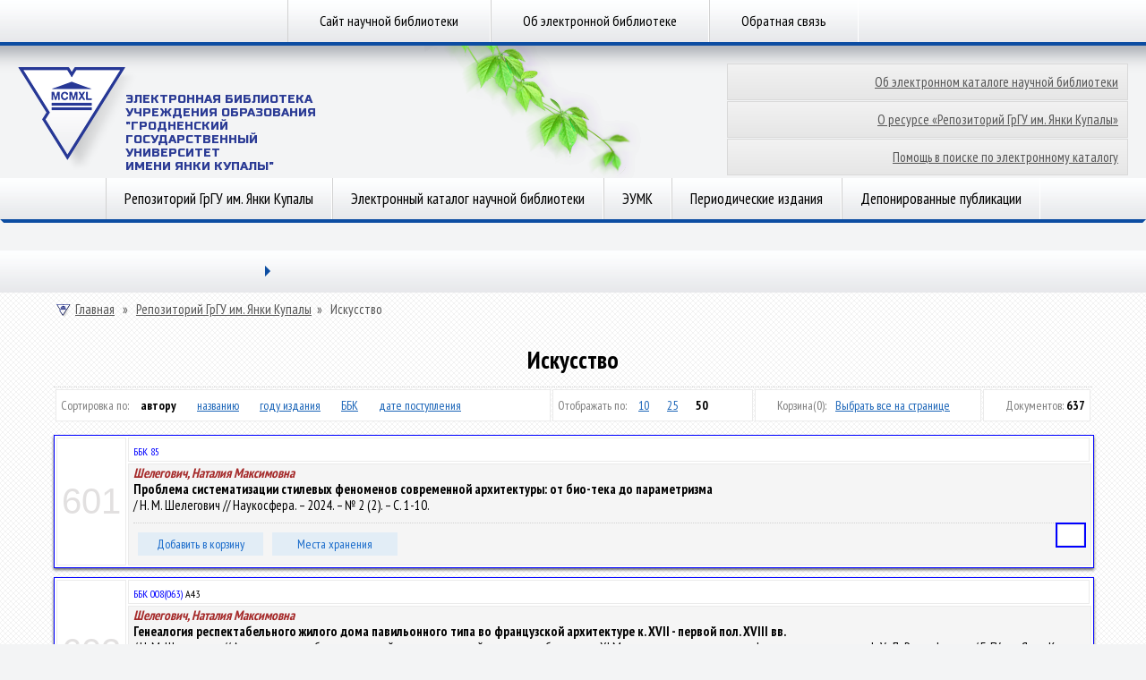

--- FILE ---
content_type: text/html; charset=utf-8
request_url: https://elib.grsu.by/catalog/23?order=1&page=55&item=50
body_size: 10236
content:
<!DOCTYPE html>
<head>
<meta http-equiv="Content-Type" content="text/html; charset=utf-8" />
    <meta http-equiv="X-UA-Compatible" content="IE=8"/><meta http-equiv="Content-Type" content="text/html; charset=utf-8" />
<link rel="shortcut icon" href="/sites/default/files/lib2013t3_favicon.ico" type="image/x-icon" />

    <title>Искусство | Электронная библиотека ГрГУ</title><link type="text/css" rel="stylesheet" media="all" href="/modules/node/node.css?T" />
<link type="text/css" rel="stylesheet" media="all" href="/modules/system/defaults.css?T" />
<link type="text/css" rel="stylesheet" media="all" href="/modules/system/system.css?T" />
<link type="text/css" rel="stylesheet" media="all" href="/modules/system/system-menus.css?T" />
<link type="text/css" rel="stylesheet" media="all" href="/modules/user/user.css?T" />
<link type="text/css" rel="stylesheet" media="all" href="/sites/all/modules/ckeditor/ckeditor.css?T" />
<link type="text/css" rel="stylesheet" media="all" href="/sites/all/themes/lib2013t3/css/css.css?T" />
<link type="text/css" rel="stylesheet" media="all" href="/sites/all/themes/lib2013t3/css/smoothness/jquery-ui-1.10.3.custom.css?T" />
<script type="text/javascript" src="/misc/jquery.js?T"></script>
<script type="text/javascript" src="/misc/jquery-extend-3.4.0.js?T"></script>
<script type="text/javascript" src="/misc/jquery-html-prefilter-3.5.0-backport.js?T"></script>
<script type="text/javascript" src="/misc/drupal.js?T"></script>
<script type="text/javascript" src="/sites/default/files/languages/ru_9a77b6ed8909db79d8ae1021bfbf24c3.js?T"></script>
<script type="text/javascript" src="/sites/all/modules/google_analytics/googleanalytics.js?T"></script>
<script type="text/javascript" src="/sites/all/themes/lib2013t3/js/js.js?T"></script>
<script type="text/javascript" src="/sites/all/themes/lib2013t3/js/jquery_002.js?T"></script>
<script type="text/javascript" src="/sites/all/themes/lib2013t3/js/jquery_003.js?T"></script>
<script type="text/javascript" src="/sites/all/themes/lib2013t3/js/jquery_004.js?T"></script>
<script type="text/javascript" src="/sites/all/themes/lib2013t3/js/jquery_005.js?T"></script>
<script type="text/javascript" src="/sites/all/themes/lib2013t3/js/jquery.cookie.js?T"></script>
<script type="text/javascript" src="/sites/all/themes/lib2013t3/js/jquery-ui-1.10.3.custom.min.js?T"></script>
<script type="text/javascript">
<!--//--><![CDATA[//><!--
jQuery.extend(Drupal.settings, { "basePath": "/", "googleanalytics": { "trackOutbound": 1, "trackMailto": 1, "trackDownload": 1, "trackDownloadExtensions": "7z|aac|arc|arj|asf|asx|avi|bin|csv|doc|exe|flv|gif|gz|gzip|hqx|jar|jpe?g|js|mp(2|3|4|e?g)|mov(ie)?|msi|msp|pdf|phps|png|ppt|qtm?|ra(m|r)?|sea|sit|tar|tgz|torrent|txt|wav|wma|wmv|wpd|xls|xml|z|zip" } });
//--><!]]>
</script>
<script type="text/javascript">
<!--//--><![CDATA[//><!--
(function(i,s,o,g,r,a,m){i["GoogleAnalyticsObject"]=r;i[r]=i[r]||function(){(i[r].q=i[r].q||[]).push(arguments)},i[r].l=1*new Date();a=s.createElement(o),m=s.getElementsByTagName(o)[0];a.async=1;a.src=g;m.parentNode.insertBefore(a,m)})(window,document,"script","//www.google-analytics.com/analytics.js","ga");ga("create", "UA-45328686-2", { "cookieDomain": "auto" });ga("send", "pageview");
//--><!]]>
</script>
    <meta name="robots" content="index, follow">
    <meta name="resource-type" content="document">
    <meta name="copyright" content="Гродненский государственный университет имени Янки Купалы (www.grsu.by)">
    <meta name="keywords" content="elib.grsu.by, библиотека, электронный каталог, репозиторий, ГрГУ"/>
    <meta name="description" content="Официальный сайт электронной библиотеки ГрГУ имени Янки Купалы!"/>
</head>
<body>
<div id="menu-top">
    <div class="wrapper menu"><div class="list"><a href="http://lib.grsu.by" title="">Сайт научной библиотеки</a><a href="/about.html" title="">Об электронной библиотеке</a><a href="/content/%D0%BE%D0%B1%D1%80%D0%B0%D1%82%D0%BD%D0%B0%D1%8F-%D1%81%D0%B2%D1%8F%D0%B7%D1%8C" title="Обратная связь">Обратная связь</a></div>    </div>
</div>
<div id="header">
    <div class="wrapper">
        <div class="logo">
            <a href="/"><img src="/sites/all/themes/lib2013t3/img/logo.png"
                             alt="Научная библиотека | Гродненский государственный университет имени Янки Купалы"
                             height="116" width="133">
                <span class="logo-title">Электронная Библиотека </br>
                    Учреждения образования<br>"Гродненский государственный<br>университет<br>имени Янки Купалы"</span></a>
        </div>
        <div class="bg-image" style="background-image:url(https://www.grsu.by/_img/vine/03-01.png);"></div>
        <div class="right">
            <div class="icons">
            </div>
            <div id="LayoutDivButton">
                <ul>
                    <li><a href="/about_catalog.html" alt="Об электронном каталоге научной библиотеки">Об электронном каталоге научной библиотеки</a>
                    <li><a href="/about_work.html" alt="О ресурсе «Репозиторий ГрГУ им.Янки Купалы»">О ресурсе «Репозиторий ГрГУ им. Янки Купалы»</a>
                    <li><a href="/about_help.html" alt="Помощь в поиске по электронному каталогу">Помощь в поиске по электронному каталогу</a>
                </ul>
            </div>
        </div>
        <div class="search">
        </div>
    </div>
</div>
<div class="wrapper menu">
    <div id="menu"><div class="list"><a href="/catalog" title="">Репозиторий ГрГУ им. Янки Купалы</a><a href="/search" title="">Электронный каталог научной библиотеки</a><a href="/eumk?doc_vid_select=9" title="">ЭУМК</a><a href="/journals" title="">Периодические издания</a><a href="/publications" title="">Депонированные публикации</a></div>    </div>
    <div class="border">
        <div class="l-br"></div>
        <div class="m-br"><i class="br"></i></div>
        <div class="r-br"></div>
    </div>
    <!--<div class="shadow">
        <div class="l-sh"></div>
        <div class="m-sh"></div>
        <div class="r-sh"></div>
    </div>-->

<div class="border">
    <a href="/browse?type=dateissued" style="display:none">Даты публикации<a>
    <a href="/browse?Type=author" style="display:none">Авторы<a>
    <a href="/browse?type=author" style="display:none">Авторы<a>
    <a href="/browse?type=title" style="display: none">title<a>
    <a href="/browse?Type=subject" style="display:none">Темы<a>
</div>

</div>
<div class="wrapper announce">
    <div id="announce">
        <div class="tabs" style="display: block;">
            <ul class="lvl1">
                <li class="drop col"><a title="" href=""></a>
                    <span class="arr"></span>
                    <ul class="lvl2">
                    </ul>
                </li>
                <li class="on col">
                </li>
            </ul>
        </div>
        <div style="padding-top: 10px;" class="content second">
            <div id="taxon">
                <!-- <a href="/"><img src="img/i_home_taxon.png" alt="Главная" height="16" width="16">Главная</a><span> »</span>
                 <a href="https://www.grsu.by/ru/science/">Наука</a>
                 --><span  id="breadcrumb-01"><a href="/"><img src="https://www.grsu.by/_img/i_home_taxon.png" alt="Главная" height="16" width="16"/>Главная</span></a><span> » </span><span  id="breadcrumb-last"><a href="/catalog">Репозиторий ГрГУ им. Янки Купалы</a><span> » </span>
    <span class="breadcrumb-end">Искусство</span>            </div><h1 class="title" id="page-title">Искусство</h1><style> @import url("/f/css/styleContent.css");</style><script src="/f/js/elibJs.js"></script><hr><table width='100%' style = 'margin:0 auto; color:grey; font-size:14px; margin-bottom:13px;'  ><tr><td>Сортировка по: <ul class='sort'> 
			<span class = 'noactive'>автору</span>
			<a href = '/catalog/23?order=2&page=55&item=50'>названию</a>
			<a href = '/catalog/23?order=4&page=55&item=50'>году издания</a>
			<a href = '/catalog/23?order=3&page=55&item=50'>ББК</a>
			<a href = '/catalog/23?order=5&page=55&item=50'>дате поступления</a></ul></td><td>Отображать по: <ul class='sort'> <a href = '/catalog/23?order=1&page=55&item=10'>10</a><a href = '/catalog/23?order=1&page=55&item=25'>25</a><span class = 'noactive'>50</span></ul></td> <td id = 'tdSelect'>Корзина<span id = 'winM'>(0):</span><a href='javascript:allPageSelect(13)'>Выбрать все на странице</a>
				</td>
				<td style='text-align:right; vertical-align:middle;'> Документов: <span id='numDoc'> 637</span></td>
			</tr></table><ul class = 'catstep'><li style='border:1px solid blue;'>

									<table border = 0 width='100%' style='display:block; '>
									<tr>
																	<td rowspan='2' style = 'text-align:right; vertical-align:center; width:60px'>
											<p id = 'id_num'>601</p>

										</td>
										<td style='width:94%;'>
										<p id='tbbk'> <font color=blue>ББК 85</font>    </p>
										</td></tr>
            <tr style = 'background-color:none'>
                <td id = 'tblockText' colspan=2>
                <p id='tT_Kart'><b><i><font color=brown>Шелегович, Наталия Максимовна<br></font></i></b> <b>Проблема систематизации стилевых феноменов современной архитектуры: от био-тека до параметризма<br></b> / Н. М. Шелегович // Наукосфера. – 2024. – № 2 (2). – С. 1-10.&nbsp;<b><table align=right bgcolor=blue><tr><td><font size=1 color=white>Статья</font></td></tr></table></b></p>
			<HR><a id = 841215 href='javascript:Select("841215")'>Добавить в корзину</a><a href='/savePlaces/841215' class='savePlaces'>Места хранения</a></td>
			</tr>
			</table></li><li style='border:1px solid blue;'>

									<table border = 0 width='100%' style='display:block; '>
									<tr>
																	<td rowspan='2' style = 'text-align:right; vertical-align:center; width:60px'>
											<p id = 'id_num'>602</p>

										</td>
										<td style='width:94%;'>
										<p id='tbbk'> <font color=blue>ББК 008(063)</font>    А43</p>
										</td></tr>
            <tr style = 'background-color:none'>
                <td id = 'tblockText' colspan=2>
                <p id='tT_Kart'><b><i><font color=brown>Шелегович, Наталия Максимовна<br></font></i></b> <b>Генеалогия респектабельного жилого дома павильонного типа во французской архитектуре к. XVII - первой пол. XVIII вв.<br></b> / Н. М. Шелегович // Актуальные проблемы мировой художественной культуры : сб. науч. ст. XI Междунар. науч.-практ. конф., посвящ. памяти проф. У. Д. Розенфельда / ГрГУ им. Янки Купалы ; отв. ред. Т. Г. Барановская ; редкол.: Т. Г. Барановская [и др.]. – Гродно : ГрГУ им. Янки Купалы, 2023. – С. 428-435.&nbsp;<b><table align=right bgcolor=blue><tr><td><font size=1 color=white>Статья</font></td></tr></table></b></p>
			<HR><a id = 831779 href='javascript:Select("831779")'>Добавить в корзину</a><a href='/savePlaces/831779' class='savePlaces'>Места хранения</a></td>
			</tr>
			</table></li><li style='border:1px solid blue;'>

									<table border = 0 width='100%' style='display:block; '>
									<tr>
																	<td rowspan='2' style = 'text-align:right; vertical-align:center; width:60px'>
											<p id = 'id_num'>603</p>

										</td>
										<td style='width:94%;'>
										<p id='tbbk'> <font color=blue>ББК 85</font>    </p>
										</td></tr>
            <tr style = 'background-color:none'>
                <td id = 'tblockText' colspan=2>
                <p id='tT_Kart'><b><i><font color=brown>Шелегович, Наталия Максимовна<br></font></i></b> <b>Проблема систематизации стилевых феноменов современной архитектуры. Деконструктивизм<br></b> / Н. М. Шелегович // Наукосфера. – 2023. – № 3 (2). – С. 32-41.&nbsp;<b><table align=right bgcolor=blue><tr><td><font size=1 color=white>Статья</font></td></tr></table></b></p>
			<HR><a id = 827673 href='javascript:Select("827673")'>Добавить в корзину</a><a href='/savePlaces/827673' class='savePlaces'>Места хранения</a></td>
			</tr>
			</table></li><li style='border:1px solid blue;'>

									<table border = 0 width='100%' style='display:block; '>
									<tr>
																	<td rowspan='2' style = 'text-align:right; vertical-align:center; width:60px'>
											<p id = 'id_num'>604</p>

										</td>
										<td style='width:94%;'>
										<p id='tbbk'> <font color=blue>ББК 71.</font>    А43</p>
										</td></tr>
            <tr style = 'background-color:none'>
                <td id = 'tblockText' colspan=2>
                <p id='tT_Kart'><b><i><font color=brown>Шелегович, Наталия Максимовна<br></font></i></b> <b>История формирования систем "вертикального озеленения" в зарубежной архитектурной практике<br></b> / Н. М. Шелегович // Актуальные проблемы мировой художественной культуры : сб. науч. ст. : в 2 ч. Ч. 2 / Учреждение образования "Гродненский государственный университет имени Янки Купалы" ; гл. ред. Т. Г. Барановская ; ред. кол.: Т. Г. Барановская [и др.]. – Гродно : ГрГУ им. Янки Купалы, 2018. – С. 282.&nbsp;<b><table align=right bgcolor=blue><tr><td><font size=1 color=white>Статья</font></td></tr></table></b></p>
			<HR><a id = 656989 href='javascript:Select("656989")'>Добавить в корзину</a><a href='/savePlaces/656989' class='savePlaces'>Места хранения</a></td>
			</tr>
			</table></li><li style='border:1px solid blue;'>

									<table border = 0 width='100%' style='display:block; '>
									<tr>
																	<td rowspan='2' style = 'text-align:right; vertical-align:center; width:60px'>
											<p id = 'id_num'>605</p>

										</td>
										<td style='width:94%;'>
										<p id='tbbk'> <font color=blue>ББК 71.</font>    А43</p>
										</td></tr>
            <tr style = 'background-color:none'>
                <td id = 'tblockText' colspan=2>
                <p id='tT_Kart'><b><i><font color=brown>Шелегович, Наталия Максимовна<br></font></i></b> <b>Экодизайн в области ресурсосберегающей архитектуры<br></b> / Н. М. Шелегович // Актуальные проблемы мировой художественной культуры. В 2 ч. Ч. 2 : сборник научных статей / Учреждение образования "Гродненский государственный университет имени Янки Купалы" ; гл. ред. Т. Г. Барановская ; ред. кол.: Т. Г. Барановская [и др.]. – Гродно : ГрГУ им. Янки Купалы, 2017. – С. 151-155.&nbsp;<b><table align=right bgcolor=blue><tr><td><font size=1 color=white>Статья</font></td></tr></table></b></p>
			<HR><a id = 587641 href='javascript:Select("587641")'>Добавить в корзину</a><a href='/savePlaces/587641' class='savePlaces'>Места хранения</a></td>
			</tr>
			</table></li><li style='border:1px solid blue;'>

									<table border = 0 width='100%' style='display:block; '>
									<tr>
																	<td rowspan='2' style = 'text-align:right; vertical-align:center; width:60px'>
											<p id = 'id_num'>606</p>

										</td>
										<td style='width:94%;'>
										<p id='tbbk'> <font color=blue>ББК 71.</font>    А43</p>
										</td></tr>
            <tr style = 'background-color:none'>
                <td id = 'tblockText' colspan=2>
                <p id='tT_Kart'><b><i><font color=brown>Шелегович, Наталия Максимовна<br></font></i></b> <b>Научное понятие о «стиле рококо» в контексте истории европейской архитектуры<br></b> / Н. М. Шелегович // Актуальные проблемы мировой художественной культуры. В 2 ч. Ч. 1 : сборник научных статей / Учреждение образования "Гродненский государственный университет имени Янки Купалы" ; гл. ред. Т. Г. Барановская ; ред. кол.: Т. Г. Барановская [и др.]. – Гродно : ГрГУ им. Янки Купалы, 2017. – С. 92-96.&nbsp;<b><table align=right bgcolor=blue><tr><td><font size=1 color=white>Статья</font></td></tr></table></b></p>
			<HR><a id = 587523 href='javascript:Select("587523")'>Добавить в корзину</a><a href='/savePlaces/587523' class='savePlaces'>Места хранения</a></td>
			</tr>
			</table></li><li style='border:1px solid blue;'>

									<table border = 0 width='100%' style='display:block; '>
									<tr>
																	<td rowspan='2' style = 'text-align:right; vertical-align:center; width:60px'>
											<p id = 'id_num'>607</p>

										</td>
										<td style='width:94%;'>
										<p id='tbbk'> <font color=blue>ББК 71.</font>    А43</p>
										</td></tr>
            <tr style = 'background-color:none'>
                <td id = 'tblockText' colspan=2>
                <p id='tT_Kart'><b><i><font color=brown>Шелегович, Наталия Максимовна<br></font></i></b> <b>"Вертикальное озеленение" как элемент эко-дизайна в зарубежной архитектурной практике<br></b> / Н. М. Шелегович // Актуальные проблемы мировой художественной культуры. В 2 ч. Ч. 2 : материалы VII междунар. науч. конф., посвящ. памяти проф. У. Д. Розенфельда (Гродно, 16 - 17 октября 2014 г.) / Учреждение образования "Гродненский государственный университет имени Янки Купалы" ; гл. ред. Т. Г. Барановская ; ред. кол.: Д. Стракшене [и др.]. – Гродно : ГрГУ им. Янки Купалы, 2015. – С. 325-330.&nbsp;<b><table align=right bgcolor=blue><tr><td><font size=1 color=white>Статья</font></td></tr></table></b></p>
			<HR><a id = 493576 href='javascript:Select("493576")'>Добавить в корзину</a><a href='/savePlaces/493576' class='savePlaces'>Места хранения</a></td>
			</tr>
			</table></li><li style='border:1px solid blue;'>

									<table border = 0 width='100%' style='display:block; '>
									<tr>
																	<td rowspan='2' style = 'text-align:right; vertical-align:center; width:60px'>
											<p id = 'id_num'>608</p>

										</td>
										<td style='width:94%;'>
										<p id='tbbk'> <font color=blue>ББК 85</font>    </p>
										</td></tr>
            <tr style = 'background-color:none'>
                <td id = 'tblockText' colspan=2>
                <p id='tT_Kart'><b><i><font color=brown>Шелегович, Наталия Максимовна<br></font></i></b> <b>Эстетика и символика золотисто-нефритового стиля китайской живописи в пейзажах «Шань-Шуй» династий Тан-Сун<br></b> / Н. М. Шелегович, Янь Хуньюй // Наукосфера. – 2025. – № 3 (1). – С. 59-67.&nbsp;<b><table align=right bgcolor=blue><tr><td><font size=1 color=white>Статья</font></td></tr></table></b></p>
			<HR><a id = 879251 href='javascript:Select("879251")'>Добавить в корзину</a><a href='/savePlaces/879251' class='savePlaces'>Места хранения</a></td>
			</tr>
			</table></li><li style='border:1px solid blue;'>

									<table border = 0 width='100%' style='display:block; '>
									<tr>
																	<td rowspan='2' style = 'text-align:right; vertical-align:center; width:60px'>
											<p id = 'id_num'>609</p>

										</td>
										<td style='width:94%;'>
										<p id='tbbk'> <font color=blue>ББК 66.0</font>    Р32</p>
										</td></tr>
            <tr style = 'background-color:none'>
                <td id = 'tblockText' colspan=2>
                <p id='tT_Kart'><b><i><font color=brown>Шептуновская, В. С.<br></font></i></b> <b>Бардовская песня как социально- политический и гражданский феномен<br></b> / В. С. Шептуновская, И. В. Сорокина // Региональные интеграционные процессы и Беларусь: философско-мировоззренческие основания, тенденции развития, опыт социально-политического моделирования. Белорусская политология: многообразие в единстве : материалы VIII междунар. науч.-практ. конф., Гродно, 17-18 мая 2018 г. В 2 ч. Ч. 2 / Гос. науч. учреждение "Ин-т философии НАН Беларуси", Учреждение образования "Гродненский государственный университет имени Янки Купалы" ; гл. ред.: А. А. Лазаревич, В. Н. Ватыль ; ред. кол.: Н. В. Ватыль [и др.]. – Гродно : ГрГУ им. Янки Купалы, 2018. – С. 252-255.&nbsp;<b><table align=right bgcolor=blue><tr><td><font size=1 color=white>Статья</font></td></tr></table></b></p>
			<HR><a id = 647196 href='javascript:Select("647196")'>Добавить в корзину</a><a href='/savePlaces/647196' class='savePlaces'>Места хранения</a></td>
			</tr>
			</table></li><li style='border:1px solid blue;'>

									<table border = 0 width='100%' style='display:block; '>
									<tr>
																	<td rowspan='2' style = 'text-align:right; vertical-align:center; width:60px'>
											<p id = 'id_num'>610</p>

										</td>
										<td style='width:94%;'>
										<p id='tbbk'> <font color=blue>ББК 71.</font>    А43</p>
										</td></tr>
            <tr style = 'background-color:none'>
                <td id = 'tblockText' colspan=2>
                <p id='tT_Kart'><b><i><font color=brown>Шершеневич, Наталья Сергеевна<br></font></i></b> <b>Проблемы формирования способности к художественному восприятию в условиях современного общества<br></b> / Н. С. Шершеневич // Актуальные проблемы мировой художественной культуры. В 2 ч. Ч. 1 : материалы VII междунар. науч. конф., посвящ. памяти проф. У. Д. Розенфельда (Гродно, 16 - 17 октября 2014 г.) / Учреждение образования "Гродненский государственный университет имени Янки Купалы" ; гл. ред. Т. Г. Барановская ; ред. кол.: Д. Стракшене [и др.]. – Гродно : ГрГУ им. Янки Купалы, 2015. – С. 167-172.&nbsp;<b><table align=right bgcolor=blue><tr><td><font size=1 color=white>Статья</font></td></tr></table></b></p>
			<HR><a id = 493479 href='javascript:Select("493479")'>Добавить в корзину</a><a href='/savePlaces/493479' class='savePlaces'>Места хранения</a></td>
			</tr>
			</table></li><li style='border:1px solid blue;'>

									<table border = 0 width='100%' style='display:block; '>
									<tr>
																	<td rowspan='2' style = 'text-align:right; vertical-align:center; width:60px'>
											<p id = 'id_num'>611</p>

										</td>
										<td style='width:94%;'>
										<p id='tbbk'> <font color=blue>ББК 71.</font>    А43</p>
										</td></tr>
            <tr style = 'background-color:none'>
                <td id = 'tblockText' colspan=2>
                <p id='tT_Kart'><b><i><font color=brown>Шило, Наталья Сергеевна<br></font></i></b> <b>Предметная фотография: особенности съёмки жидкостей<br></b> / Н. С. Шило // Актуальные проблемы мировой художественной культуры. В 2 ч. Ч. 2 : сборник научных статей / Учреждение образования "Гродненский государственный университет имени Янки Купалы" ; гл. ред. Т. Г. Барановская ; ред. кол.: Т. Г. Барановская [и др.]. – Гродно : ГрГУ им. Янки Купалы, 2017. – С. 155-159.&nbsp;<b><table align=right bgcolor=blue><tr><td><font size=1 color=white>Статья</font></td></tr></table></b></p>
			<HR><a id = 587643 href='javascript:Select("587643")'>Добавить в корзину</a><a href='/savePlaces/587643' class='savePlaces'>Места хранения</a></td>
			</tr>
			</table></li><li style='border:1px solid blue;'>

									<table border = 0 width='100%' style='display:block; '>
									<tr>
																	<td rowspan='2' style = 'text-align:right; vertical-align:center; width:60px'>
											<p id = 'id_num'>612</p>

										</td>
										<td style='width:94%;'>
										<p id='tbbk'> <font color=blue>ББК 71.</font>    А43</p>
										</td></tr>
            <tr style = 'background-color:none'>
                <td id = 'tblockText' colspan=2>
                <p id='tT_Kart'><b><i><font color=brown>Шкуропата, Анджела Владимировна<br></font></i></b> <b>Тенденции современного исполнительства игры на балалайке в Беларуси<br></b> / А. В. Шкуропата // Актуальные проблемы мировой художественной культуры. В 2 ч. Ч. 1 : материалы Междунар. науч. конф., посвященной памяти профессора У.Д. Розенфельда, Гродно, 5 - 6 апреля 2012 г. / Учреждение образования "Гродненский государственный университет имени Янки Купалы" ; Ред. коллегия: Т. Г. Барановская [и др.]. – Гродно : ГрГУ, 2012. – С. 362-365.&nbsp;<b><table align=right bgcolor=blue><tr><td><font size=1 color=white>Статья</font></td></tr></table></b></p>
			<HR><a id = 409658 href='javascript:Select("409658")'>Добавить в корзину</a><a href='/savePlaces/409658' class='savePlaces'>Места хранения</a></td>
			</tr>
			</table></li><li style='border:1px solid blue;'>

									<table border = 0 width='100%' style='display:block; '>
									<tr>
																	<td rowspan='2' style = 'text-align:right; vertical-align:center; width:60px'>
											<p id = 'id_num'>613</p>

										</td>
										<td style='width:94%;'>
										<p id='tbbk'> <font color=blue>ББК 71.</font>    А43</p>
										</td></tr>
            <tr style = 'background-color:none'>
                <td id = 'tblockText' colspan=2>
                <p id='tT_Kart'><b><i><font color=brown>Шкуропата, Анджела Владимировна<br></font></i></b> <b>Процессы общения в музыкальной деятельности<br></b> / А. В. Шкуропата // Актуальные проблемы мировой художественной культуры. В 2 ч. Ч. 2 : материалы Междунар. науч. конф., 23 -24 марта 2006, Гродно / Учреждение образования "Гродненский государственный университет имени Янки Купалы" ; отв. ред. В. А. Мистюк. – Гродно : ГрГУ, 2006. – С. 277-280.&nbsp;<b><table align=right bgcolor=blue><tr><td><font size=1 color=white>Статья</font></td></tr></table></b></p>
			<HR><a id = 172858 href='javascript:Select("172858")'>Добавить в корзину</a><a href='/savePlaces/172858' class='savePlaces'>Места хранения</a></td>
			</tr>
			</table></li><li style='border:1px solid blue;'>

									<table border = 0 width='100%' style='display:block; '>
									<tr>
																	<td rowspan='2' style = 'text-align:right; vertical-align:center; width:60px'>
											<p id = 'id_num'>614</p>

										</td>
										<td style='width:94%;'>
										<p id='tbbk'> <font color=blue>ББК 71.</font>    А43</p>
										</td></tr>
            <tr style = 'background-color:none'>
                <td id = 'tblockText' colspan=2>
                <p id='tT_Kart'><b><i><font color=brown>Шкуропата, Анджела Владимировна<br></font></i></b> <b>К проблеме стилевого подхода в обучении игре на музыкальном инструменте<br></b> / А. В. Шкуропата // Актуальные проблемы мировой художественной культуры. В 2 ч. Ч. 2 : материалы международной научной конференции. 25-26 марта 2004 г. Гродно. Республика Беларусь / Учреждение образования "Гродненский государственный университет имени Янки Купалы" ; отв. ред. У. Д. Розенфельд. – Гродно : ГрГУ, 2004. – С. 190-192.&nbsp;<b><table align=right bgcolor=blue><tr><td><font size=1 color=white>Статья</font></td></tr></table></b></p>
			<HR><a id = 104201 href='javascript:Select("104201")'>Добавить в корзину</a><a href='/savePlaces/104201' class='savePlaces'>Места хранения</a></td>
			</tr>
			</table></li><li style='border:1px solid blue;'>

									<table border = 0 width='100%' style='display:block; '>
									<tr>
																	<td rowspan='2' style = 'text-align:right; vertical-align:center; width:60px'>
											<p id = 'id_num'>615</p>

										</td>
										<td style='width:94%;'>
										<p id='tbbk'> <font color=blue>ББК 71.</font>    А43</p>
										</td></tr>
            <tr style = 'background-color:none'>
                <td id = 'tblockText' colspan=2>
                <p id='tT_Kart'><b><i><font color=brown>Шкуропата, Анджела Владимировна<br></font></i></b> <b>Роль и значение оригинального репертуара в современном исполнительстве на балалайке<br></b> / А. В. Шкуропата // Актуальные проблемы мировой художественной культуры. В 2 ч. Ч. 2 : материалы Международной научной конференции, посвященной памяти профессора У.Д. Розенфельда (Гродно, 25-26 марта 2010 г.). / Учреждение образования "Гродненский государственный университет имени Янки Купалы" ; ред. кол.: А. П. Богустов, Р. Л. Левина, И. Ф. Двужильная. – Гродно : ГрГУ, 2011. – С. 289-393.&nbsp;<b><table align=right bgcolor=blue><tr><td><font size=1 color=white>Статья</font></td></tr></table></b></p>
			<HR><a id = 323908 href='javascript:Select("323908")'>Добавить в корзину</a><a href='/savePlaces/323908' class='savePlaces'>Места хранения</a></td>
			</tr>
			</table></li><li style='border:1px solid blue;'>

									<table border = 0 width='100%' style='display:block; '>
									<tr>
																	<td rowspan='2' style = 'text-align:right; vertical-align:center; width:60px'>
											<p id = 'id_num'>616</p>

										</td>
										<td style='width:94%;'>
										<p id='tbbk'> <font color=blue>ББК 71.</font>    А43</p>
										</td></tr>
            <tr style = 'background-color:none'>
                <td id = 'tblockText' colspan=2>
                <p id='tT_Kart'><b><i><font color=brown>Шкуропата, Анджела Владимировна<br></font></i></b> <b>Феномен гитарного оркестра<br></b> / А. В. Шкуропата // Актуальные проблемы мировой художественной культуры. В 2 ч. Ч. 2 : материалы VII междунар. науч. конф., посвящ. памяти проф. У. Д. Розенфельда (Гродно, 16 - 17 октября 2014 г.) / Учреждение образования "Гродненский государственный университет имени Янки Купалы" ; гл. ред. Т. Г. Барановская ; ред. кол.: Д. Стракшене [и др.]. – Гродно : ГрГУ им. Янки Купалы, 2015. – С. 203-205.&nbsp;<b><table align=right bgcolor=blue><tr><td><font size=1 color=white>Статья</font></td></tr></table></b></p>
			<HR><a id = 525917 href='javascript:Select("525917")'>Добавить в корзину</a><a href='/savePlaces/525917' class='savePlaces'>Места хранения</a></td>
			</tr>
			</table></li><li style='border:1px solid blue;'>

									<table border = 0 width='100%' style='display:block; '>
									<tr>
																	<td rowspan='2' style = 'text-align:right; vertical-align:center; width:60px'>
											<p id = 'id_num'>617</p>

										</td>
										<td style='width:94%;'>
										<p id='tbbk'> <font color=blue>ББК 71.</font>    А43</p>
										</td></tr>
            <tr style = 'background-color:none'>
                <td id = 'tblockText' colspan=2>
                <p id='tT_Kart'><b><i><font color=brown>Шкута, Н. Н.<br></font></i></b> <b>Подготовительный этап в изучении темы "Интонация" в начальных классах<br></b> / Н. Н. Шкута // Актуальные проблемы мировой художественной культуры. В 2 ч. Ч. 2 : материалы международ. науч. конференц., 25-26 апреля 2002 г. Гродно. Республика Беларусь / Учреждение образования "Гродненский государственный университет имени Янки Купалы", Белорусская гос. академия музыки ; ред. кол.: У. Д. Розенфельд, Г. Н. Щелбанина, Н. А. Волкович. – Гродно : ГрГУ, 2002. – С. 238-241.&nbsp;<b><table align=right bgcolor=blue><tr><td><font size=1 color=white>Статья</font></td></tr></table></b></p>
			<HR><a id = 572800 href='javascript:Select("572800")'>Добавить в корзину</a><a href='/savePlaces/572800' class='savePlaces'>Места хранения</a></td>
			</tr>
			</table></li><li style='border:1px solid blue;'>

									<table border = 0 width='100%' style='display:block; '>
									<tr>
																	<td rowspan='2' style = 'text-align:right; vertical-align:center; width:60px'>
											<p id = 'id_num'>618</p>

										</td>
										<td style='width:94%;'>
										<p id='tbbk'> <font color=blue>ББК 008(063)</font>    А43</p>
										</td></tr>
            <tr style = 'background-color:none'>
                <td id = 'tblockText' colspan=2>
                <p id='tT_Kart'><b><i><font color=brown>Шуай Цзиньцзюнь,  <br></font></i></b> <b>Способы взаимодействия и распространения китайской музыкальной культуры в Республике Беларусь в рамках инициативы "Один пояс - один путь"<br></b> / Шуай Цзиньцзюнь // Актуальные проблемы мировой художественной культуры : сб. науч. ст. XI Междунар. науч.-практ. конф., посвящ. памяти проф. У. Д. Розенфельда / ГрГУ им. Янки Купалы ; отв. ред. Т. Г. Барановская ; редкол.: Т. Г. Барановская [и др.]. – Гродно : ГрГУ им. Янки Купалы, 2023. – С. 240-245.&nbsp;<b><table align=right bgcolor=blue><tr><td><font size=1 color=white>Статья</font></td></tr></table></b></p>
			<HR><a id = 831721 href='javascript:Select("831721")'>Добавить в корзину</a><a href='/savePlaces/831721' class='savePlaces'>Места хранения</a></td>
			</tr>
			</table></li><li style='border:1px solid blue;'>

									<table border = 0 width='100%' style='display:block; '>
									<tr>
																	<td rowspan='2' style = 'text-align:right; vertical-align:center; width:60px'>
											<p id = 'id_num'>619</p>

										</td>
										<td style='width:94%;'>
										<p id='tbbk'> <font color=blue>ББК 71.0</font>    А43</p>
										</td></tr>
            <tr style = 'background-color:none'>
                <td id = 'tblockText' colspan=2>
                <p id='tT_Kart'><b><i><font color=brown>Шуай Цзиньцзюнь,  <br></font></i></b> <b>Фестивали китайского кино в Республике Беларусь: сущность и социально-культурное значение<br></b> / Шуай Цзиньцзюнь // Актуальные проблемы мировой художественной культуры : сборник научных статей, посвященный памяти проф. У. Д. Розенфельда / Учреждение образования "Гродненский государственный университет имени Янки Купалы" ; ответственный редактор Л. О. Черниловская ; редакционная коллегия: Л. О. Черниловская [и др.]. – Гродно : ГрГУ им. Янки Купалы, 2025. – С. 258-266.&nbsp;<b><table align=right bgcolor=blue><tr><td><font size=1 color=white>Статья</font></td></tr></table></b></p>
			<HR><a id = 892588 href='javascript:Select("892588")'>Добавить в корзину</a><a href='/savePlaces/892588' class='savePlaces'>Места хранения</a></td>
			</tr>
			</table></li><li style='border:1px solid blue;'>

									<table border = 0 width='100%' style='display:block; '>
									<tr>
																	<td rowspan='2' style = 'text-align:right; vertical-align:center; width:60px'>
											<p id = 'id_num'>620</p>

										</td>
										<td style='width:94%;'>
										<p id='tbbk'> <font color=blue>ББК 74.</font>    А58</p>
										</td></tr>
            <tr style = 'background-color:none'>
                <td id = 'tblockText' colspan=2>
                <p id='tT_Kart'><b><i><font color=brown>Шэнь Пэн,  <br></font></i></b> <b>Музыкальное начало в педагогике: потенциалы советской песни<br></b> / Шэнь Пэн // Альтернант - 2015 : материалы V Международной научно-практической Интернет-конференции студентов, учащихся, молодых исследователей, Гродно, 22-25 апреля 2015 г. [Электронный ресурс]. – Гродно : 2015. – С. 1-4.&nbsp;<b><table align=right bgcolor=blue><tr><td><font size=1 color=white>Статья</font></td></tr></table></b></p>
			<HR><a id = 497530 href='javascript:Select("497530")'>Добавить в корзину</a><a href='/savePlaces/497530' class='savePlaces'>Места хранения</a></td>
			</tr>
			</table></li><li style='border:1px solid blue;'>

									<table border = 0 width='100%' style='display:block; '>
									<tr>
																	<td rowspan='2' style = 'text-align:right; vertical-align:center; width:60px'>
											<p id = 'id_num'>621</p>

										</td>
										<td style='width:94%;'>
										<p id='tbbk'> <font color=blue>ББК 71.</font>    А43</p>
										</td></tr>
            <tr style = 'background-color:none'>
                <td id = 'tblockText' colspan=2>
                <p id='tT_Kart'><b><i><font color=brown>Щелбанина, Галина Николаевна<br></font></i></b> <b>От чтения про себя к самостоятельному бытию тона<br></b> / Г. Н. Щелбанина // Актуальные проблемы мировой художественной культуры. В 2 ч. Ч. 1 : материалы Междунар. науч. конф., 23 -24 марта 2006, Гродно / Учреждение образования "Гродненский государственный университет имени Янки Купалы" ; отв. ред. В. А. Мистюк. – Гродно : ГрГУ, 2006. – С. 162-164.&nbsp;<b><table align=right bgcolor=blue><tr><td><font size=1 color=white>Статья</font></td></tr></table></b></p>
			<HR><a id = 571826 href='javascript:Select("571826")'>Добавить в корзину</a><a href='/savePlaces/571826' class='savePlaces'>Места хранения</a></td>
			</tr>
			</table></li><li style='border:1px solid blue;'>

									<table border = 0 width='100%' style='display:block; '>
									<tr>
																	<td rowspan='2' style = 'text-align:right; vertical-align:center; width:60px'>
											<p id = 'id_num'>622</p>

										</td>
										<td style='width:94%;'>
										<p id='tbbk'> <font color=blue>ББК 71.</font>    А43</p>
										</td></tr>
            <tr style = 'background-color:none'>
                <td id = 'tblockText' colspan=2>
                <p id='tT_Kart'><b><i><font color=brown>Щелбанина, Галина Николаевна<br></font></i></b> <b>Забытые идеи Б. Поршнева и возможности их современного понимания<br></b> / Г. Н. Щелбанина, Т. Н. Боярчук // Актуальные проблемы мировой художественной культуры. В 2 ч. Ч. 1 : материалы Международной научной конференции, посвященной памяти профессора У.Д. Розенфельда (Гродно, 8-9 апреля 2008 г.) / Учреждение образования "Гродненский государственный университет имени Янки Купалы" ; ред. кол.: А. П. Богустов, Г. Н. Щелбанина, Р. Л. Левина. – Гродно : ГрГУ, 2008. – С. 166-167.&nbsp;<b><table align=right bgcolor=blue><tr><td><font size=1 color=white>Статья</font></td></tr></table></b></p>
			<HR><a id = 247102 href='javascript:Select("247102")'>Добавить в корзину</a><a href='/savePlaces/247102' class='savePlaces'>Места хранения</a></td>
			</tr>
			</table></li><li style='border:1px solid blue;'>

									<table border = 0 width='100%' style='display:block; '>
									<tr>
																	<td rowspan='2' style = 'text-align:right; vertical-align:center; width:60px'>
											<p id = 'id_num'>623</p>

										</td>
										<td style='width:94%;'>
										<p id='tbbk'> <font color=blue>ББК 85.957</font>    Т38</p>
										</td></tr>
            <tr style = 'background-color:none'>
                <td id = 'tblockText' colspan=2>
                <p id='tT_Kart'><b>Техника дыхания флейтиста<br></b> : метод. рекомендации по курсу "Методика преподавания игры на инструменте" для студ. спец. Г.12.03.02 - Народное творчество / Гродненский гос. ин-т им. Янки Купалы ; сост. А. Г. Щербо. – Гродно : ГрГУ, 2000. – 34 с. – 135р., 1экз.&nbsp;<b><table align=right bgcolor=red><tr><td><font size=1 color=white>Книга</font></td></tr></table></b></p>
			<HR><a id = 53384 href='javascript:Select("53384")'>Добавить в корзину</a><a href='/savePlaces/53384' class='savePlaces'>Места хранения</a></td>
			</tr>
			</table></li><li style='border:1px solid blue;'>

									<table border = 0 width='100%' style='display:block; '>
									<tr>
																	<td rowspan='2' style = 'text-align:right; vertical-align:center; width:60px'>
											<p id = 'id_num'>624</p>

										</td>
										<td style='width:94%;'>
										<p id='tbbk'> <font color=blue>ББК 71.</font>    А43</p>
										</td></tr>
            <tr style = 'background-color:none'>
                <td id = 'tblockText' colspan=2>
                <p id='tT_Kart'><b><i><font color=brown>Янковский, Степан Николаевич<br></font></i></b> <b>Свет как выразительное средство в изобразительном искусстве<br></b> / С. Н. Янковский // Актуальные проблемы мировой художественной культуры. В 2 ч. Ч. 2 : сборник научных статей / Учреждение образования "Гродненский государственный университет имени Янки Купалы" ; гл. ред. Т. Г. Барановская ; ред. кол.: Т. Г. Барановская [и др.]. – Гродно : ГрГУ им. Янки Купалы, 2017. – С. 65-67.&nbsp;<b><table align=right bgcolor=blue><tr><td><font size=1 color=white>Статья</font></td></tr></table></b></p>
			<HR><a id = 587619 href='javascript:Select("587619")'>Добавить в корзину</a><a href='/savePlaces/587619' class='savePlaces'>Места хранения</a></td>
			</tr>
			</table></li><li style='border:1px solid blue;'>

									<table border = 0 width='100%' style='display:block; '>
									<tr>
																	<td rowspan='2' style = 'text-align:right; vertical-align:center; width:60px'>
											<p id = 'id_num'>625</p>

										</td>
										<td style='width:94%;'>
										<p id='tbbk'> <font color=blue>ББК 85.15</font>    Я62</p>
										</td></tr>
            <tr style = 'background-color:none'>
                <td id = 'tblockText' colspan=2>
                <p id='tT_Kart'><b><i><font color=brown>Янковский, Степан Николаевич<br></font></i></b> <b>Рисунок и лепка головы человека на анатомических основах<br></b> : пособие по дисц.: "Рисунок" и "Скульптура" для студ. спец.: "Изобр. искусство и компьютерная графика"; "Дизайн (по направлениям)" / С. Н. Янковский, Н. А. Бедюх ; Учреждение образования "Гродненский государственный университет имени Янки Купалы". – Гродно : ГрГУ им. Янки Купалы, 2017. – 56 с. – ISBN 978-985-582-128-2 : 10,47р., 4экз.&nbsp;<b><table align=right bgcolor=red><tr><td><font size=1 color=white>Книга</font></td></tr></table></b></p>
			<HR><a id = 598024 href='javascript:Select("598024")'>Добавить в корзину</a><a href='/savePlaces/598024' class='savePlaces'>Места хранения</a></td>
			</tr>
			</table></li><li style='border:1px solid blue;'>

									<table border = 0 width='100%' style='display:block; '>
									<tr>
																	<td rowspan='2' style = 'text-align:right; vertical-align:center; width:60px'>
											<p id = 'id_num'>626</p>

										</td>
										<td style='width:94%;'>
										<p id='tbbk'> <font color=blue>ББК 71.</font>    А43</p>
										</td></tr>
            <tr style = 'background-color:none'>
                <td id = 'tblockText' colspan=2>
                <p id='tT_Kart'><b><i><font color=brown>Янкоўскі, Сцяпан Мікалаевіч<br></font></i></b> <b>Пошук пластыкі ў малюнку<br></b> / С. М. Янкоўскі // Актуальные проблемы мировой художественной культуры. В 2 ч. Ч. 2 : материалы Международной научной конференции, посвященной памяти профессора У.Д. Розенфельда (Гродно, 25-26 марта 2010 г.). / Учреждение образования "Гродненский государственный университет имени Янки Купалы" ; ред. кол.: А. П. Богустов, Р. Л. Левина, И. Ф. Двужильная. – Гродно : ГрГУ, 2011. – С. 166-168.&nbsp;<b><table align=right bgcolor=blue><tr><td><font size=1 color=white>Статья</font></td></tr></table></b></p>
			<HR><a id = 323918 href='javascript:Select("323918")'>Добавить в корзину</a><a href='/savePlaces/323918' class='savePlaces'>Места хранения</a></td>
			</tr>
			</table></li><li style='border:1px solid blue;'>

									<table border = 0 width='100%' style='display:block; '>
									<tr>
																	<td rowspan='2' style = 'text-align:right; vertical-align:center; width:60px'>
											<p id = 'id_num'>627</p>

										</td>
										<td style='width:94%;'>
										<p id='tbbk'> <font color=blue>ББК 71.</font>    А43</p>
										</td></tr>
            <tr style = 'background-color:none'>
                <td id = 'tblockText' colspan=2>
                <p id='tT_Kart'><b><i><font color=brown>Янкоўскі, Сцяпан Мікалаевіч<br></font></i></b> <b>Лінія ў методыцы выкладання вучэбнага малюнка<br></b> / С. М. Янкоўскі // Актуальные проблемы мировой художественной культуры. В 2 ч. Ч. 2 : материалы международной научной конференции. 25-26 марта 2004 г. Гродно. Республика Беларусь / Учреждение образования "Гродненский государственный университет имени Янки Купалы" ; отв. ред. У. Д. Розенфельд. – Гродно : ГрГУ, 2004. – С. 38-42.&nbsp;<b><table align=right bgcolor=blue><tr><td><font size=1 color=white>Статья</font></td></tr></table></b></p>
			<HR><a id = 104136 href='javascript:Select("104136")'>Добавить в корзину</a><a href='/savePlaces/104136' class='savePlaces'>Места хранения</a></td>
			</tr>
			</table></li><li style='border:1px solid blue;'>

									<table border = 0 width='100%' style='display:block; '>
									<tr>
																	<td rowspan='2' style = 'text-align:right; vertical-align:center; width:60px'>
											<p id = 'id_num'>628</p>

										</td>
										<td style='width:94%;'>
										<p id='tbbk'> <font color=blue>ББК 71.</font>    А43</p>
										</td></tr>
            <tr style = 'background-color:none'>
                <td id = 'tblockText' colspan=2>
                <p id='tT_Kart'><b><i><font color=brown>Янкоўскі, Сцяпан Мікалаевіч<br></font></i></b> <b>Роля акадэмічнага малюнка ў сучасным выяўленчым мастацтве<br></b> / С. М. Янкоўскі // Актуальные проблемы мировой художественной культуры. В 2 ч. Ч. 2 : материалы VII междунар. науч. конф., посвящ. памяти проф. У. Д. Розенфельда (Гродно, 16 - 17 октября 2014 г.) / Учреждение образования "Гродненский государственный университет имени Янки Купалы" ; гл. ред. Т. Г. Барановская ; ред. кол.: Д. Стракшене [и др.]. – Гродно : ГрГУ им. Янки Купалы, 2015. – С. 62-65.&nbsp;<b><table align=right bgcolor=blue><tr><td><font size=1 color=white>Статья</font></td></tr></table></b></p>
			<HR><a id = 493534 href='javascript:Select("493534")'>Добавить в корзину</a><a href='/savePlaces/493534' class='savePlaces'>Места хранения</a></td>
			</tr>
			</table></li><li style='border:1px solid blue;'>

									<table border = 0 width='100%' style='display:block; '>
									<tr>
																	<td rowspan='2' style = 'text-align:right; vertical-align:center; width:60px'>
											<p id = 'id_num'>629</p>

										</td>
										<td style='width:94%;'>
										<p id='tbbk'> <font color=blue>ББК 85.154</font>    Я62</p>
										</td></tr>
            <tr style = 'background-color:none'>
                <td id = 'tblockText' colspan=2>
                <p id='tT_Kart'><b><i><font color=brown>Янкоўскі, Сцяпан Мікалаевіч<br></font></i></b> <b>Малюнак галавы чалавека<br></b> : вуч. дапам. для студ. спец. "Выяўленчае мастацтва" ўстаноў, якія забяспечваюць атрыманне вышэйшай адукацыі / С. М. Янкоўскі. – Гродна : ГрДУ, 2005. – 172 с. – ISBN 985-417-693-2 : 12190р., 40экз.&nbsp;<b><table align=right bgcolor=red><tr><td><font size=1 color=white>Книга</font></td></tr></table></b></p>
			<HR><a id = 307474 href='javascript:Select("307474")'>Добавить в корзину</a><a href='/savePlaces/307474' class='savePlaces'>Места хранения</a></td>
			</tr>
			</table></li><li style='border:1px solid blue;'>

									<table border = 0 width='100%' style='display:block; '>
									<tr>
																	<td rowspan='2' style = 'text-align:right; vertical-align:center; width:60px'>
											<p id = 'id_num'>630</p>

										</td>
										<td style='width:94%;'>
										<p id='tbbk'> <font color=blue>ББК 85.</font>    М31</p>
										</td></tr>
            <tr style = 'background-color:none'>
                <td id = 'tblockText' colspan=2>
                <p id='tT_Kart'><b><i><font color=brown>Янкоўскі, Сцяпан Мікалаевіч<br></font></i></b> <b>Веды, неабходныя па асновах малюнка<br></b> / С. М. Янкоўскі // Мастацтва і асоба = Искусство и личность = Art and the person : матэрыялы II Міжнар. навук.-практ. конф., Мінск, 24 крас. 2013 г. – Мінск : БДПУ, 2013. – С. 66-69.&nbsp;<b><table align=right bgcolor=blue><tr><td><font size=1 color=white>Статья</font></td></tr></table></b></p>
			<HR><a id = 482602 href='javascript:Select("482602")'>Добавить в корзину</a><a href='/savePlaces/482602' class='savePlaces'>Места хранения</a></td>
			</tr>
			</table></li><li style='border:1px solid blue;'>

									<table border = 0 width='100%' style='display:block; '>
									<tr>
																	<td rowspan='2' style = 'text-align:right; vertical-align:center; width:60px'>
											<p id = 'id_num'>631</p>

										</td>
										<td style='width:94%;'>
										<p id='tbbk'> <font color=blue>ББК 74.48</font>    Н34</p>
										</td></tr>
            <tr style = 'background-color:none'>
                <td id = 'tblockText' colspan=2>
                <p id='tT_Kart'><b><i><font color=brown>Янович, Елена Юрьевна<br></font></i></b> <b>Жанр баллады и его преломление в различных видах искусства<br></b> / Е. Ю. Янович // Наука - 2015 : сборник научных статей. В 2 ч. Ч. 1 / Учреждение образования "Гродненский государственный университет имени Янки Купалы" ; ред. кол.: Г. М. Третьяков [и др.]. – Гродно : ГрГУ им. Янки Купалы, 2015. – С. 71-73.&nbsp;<b><table align=right bgcolor=blue><tr><td><font size=1 color=white>Статья</font></td></tr></table></b></p>
			<HR><a id = 730773 href='javascript:Select("730773")'>Добавить в корзину</a><a href='/savePlaces/730773' class='savePlaces'>Места хранения</a></td>
			</tr>
			</table></li><li style='border:1px solid blue;'>

									<table border = 0 width='100%' style='display:block; '>
									<tr>
																	<td rowspan='2' style = 'text-align:right; vertical-align:center; width:60px'>
											<p id = 'id_num'>632</p>

										</td>
										<td style='width:94%;'>
										<p id='tbbk'> <font color=blue>ББК 74.58(4Беи)</font>    Г69</p>
										</td></tr>
            <tr style = 'background-color:none'>
                <td id = 'tblockText' colspan=2>
                <p id='tT_Kart'><b><i><font color=brown>Янукевич, Яна Юрьевна<br></font></i></b> <b>Гродненский областной театр кукол: его история и значение<br></b> / Я. Ю. Янукевич, Т. Г. Фролова // Горизонты [Электронный ресурс] : сборник научных статей / ГрГУ им. Янки Купалы ; ред. кол. Т. Г. Барановская [и др.]. – Гродно : ГрГУ, 2020. – С. 118-122.&nbsp;<b><table align=right bgcolor=blue><tr><td><font size=1 color=white>Статья</font></td></tr></table></b></p>
			<HR><a id = 717822 href='javascript:Select("717822")'>Добавить в корзину</a><a href='/savePlaces/717822' class='savePlaces'>Места хранения</a></td>
			</tr>
			</table></li><li style='border:1px solid blue;'>

									<table border = 0 width='100%' style='display:block; '>
									<tr>
																	<td rowspan='2' style = 'text-align:right; vertical-align:center; width:60px'>
											<p id = 'id_num'>633</p>

										</td>
										<td style='width:94%;'>
										<p id='tbbk'> <font color=blue>ББК 85.(Гр.)</font>    </p>
										</td></tr>
            <tr style = 'background-color:none'>
                <td id = 'tblockText' colspan=2>
                <p id='tT_Kart'><b><i><font color=brown>Янчалоўская, С. <br></font></i></b> <b>Горад пасярод садоў. Пленэр у Гродна<br></b> / С. Янчалоўская // Мастацтва. – 2012. – № 5. – С. 18.&nbsp;<b><table align=right bgcolor=blue><tr><td><font size=1 color=white>Статья</font></td></tr></table></b></p>
			<HR><a id = 372307 href='javascript:Select("372307")'>Добавить в корзину</a><a href='/savePlaces/372307' class='savePlaces'>Места хранения</a></td>
			</tr>
			</table></li><li style='border:1px solid blue;'>

									<table border = 0 width='100%' style='display:block; '>
									<tr>
																	<td rowspan='2' style = 'text-align:right; vertical-align:center; width:60px'>
											<p id = 'id_num'>634</p>

										</td>
										<td style='width:94%;'>
										<p id='tbbk'> <font color=blue>ББК 71.</font>    А43</p>
										</td></tr>
            <tr style = 'background-color:none'>
                <td id = 'tblockText' colspan=2>
                <p id='tT_Kart'><b><i><font color=brown>Ярошевич, Инна Сергеевна<br></font></i></b> <b>Постмодернизм и современная художественная культура<br></b> / И. С. Ярошевич // Актуальные проблемы мировой художественной культуры. В 2 ч. Ч. 1 : материалы Междунар. науч. конф., посвященной памяти профессора У.Д. Розенфельда, Гродно, 5 - 6 апреля 2012 г. / Учреждение образования "Гродненский государственный университет имени Янки Купалы" ; Ред. коллегия: Т. Г. Барановская [и др.]. – Гродно : ГрГУ, 2012. – С. 217-222.&nbsp;<b><table align=right bgcolor=blue><tr><td><font size=1 color=white>Статья</font></td></tr></table></b></p>
			<HR><a id = 409648 href='javascript:Select("409648")'>Добавить в корзину</a><a href='/savePlaces/409648' class='savePlaces'>Места хранения</a></td>
			</tr>
			</table></li><li style='border:1px solid blue;'>

									<table border = 0 width='100%' style='display:block; '>
									<tr>
																	<td rowspan='2' style = 'text-align:right; vertical-align:center; width:60px'>
											<p id = 'id_num'>635</p>

										</td>
										<td style='width:94%;'>
										<p id='tbbk'> <font color=blue>ББК 85.147.7</font>    М54</p>
										</td></tr>
            <tr style = 'background-color:none'>
                <td id = 'tblockText' colspan=2>
                <p id='tT_Kart'><b>Методика работы над натюрмортом<br></b> : Метод. рекомендации по курсу "Живопись" для студ. спец. П 02.04.00 - Изобразительное искусство и черчение / Гродненский государственный университет имени Янки Купалы ; сост. А. И. Бурчик. – Гродно : ГрГУ, 2001. – 28 с. – 135р.. – Электронная библиотека ГрГУ.&nbsp;<b><table align=right bgcolor=red><tr><td><font size=1 color=white>Книга</font></td></tr></table></b></p>
			<HR><a id = 301645 href='javascript:Select("301645")'>Добавить в корзину</a><a href='/savePlaces/301645' class='savePlaces'>Места хранения</a></td>
			</tr>
			</table></li><li style='border:1px solid blue;'>

									<table border = 0 width='100%' style='display:block; '>
									<tr>
																	<td rowspan='2' style = 'text-align:right; vertical-align:center; width:60px'>
											<p id = 'id_num'>636</p>

										</td>
										<td style='width:94%;'>
										<p id='tbbk'> <font color=blue>ББК 74.266</font>    М54</p>
										</td></tr>
            <tr style = 'background-color:none'>
                <td id = 'tblockText' colspan=2>
                <p id='tT_Kart'><b>Методыка выкладання мастацкай працы: метадычныя рэкамендацыi па аднайменнаму курсу для студ. спец. п040208 -педагогiка i метод. пачатковага навучання, п020403 - выяўленчае мастацтва i чарчэнне /гродзенскi дзярж. ун-т iм. я.купалы; скл. л.д.шнiтко<br></b>. – Гродна : ГрДУ, 1999. – 107 с. – 257000р., 1экз.&nbsp;<b><table align=right bgcolor=red><tr><td><font size=1 color=white>Книга</font></td></tr></table></b></p>
			<HR><a id = 301463 href='javascript:Select("301463")'>Добавить в корзину</a><a href='/savePlaces/301463' class='savePlaces'>Места хранения</a></td>
			</tr>
			</table></li><li style='border:1px solid blue;'>

									<table border = 0 width='100%' style='display:block; '>
									<tr>
																	<td rowspan='2' style = 'text-align:right; vertical-align:center; width:60px'>
											<p id = 'id_num'>637</p>

										</td>
										<td style='width:94%;'>
										<p id='tbbk'> <font color=blue>ББК 85.941</font>    Р41</p>
										</td></tr>
            <tr style = 'background-color:none'>
                <td id = 'tblockText' colspan=2>
                <p id='tT_Kart'><b>Репертуар хорового класса: произведения для женского хора a cappella (переложения и обработки)<br></b> : репертуарный сборник по курсам "Хоровой класс", "Хоровая аранжировка" для студ. спец. П.02.03 - Музыка и пение / Гродненский государственный университет имени Янки Купалы ; Сост. А. О. Сербул. – Гродно : ГрГУ, 2000. – 75 с. – 466р.. – Электронная библиотека ГрГУ.&nbsp;<b><table align=right bgcolor=red><tr><td><font size=1 color=white>Книга</font></td></tr></table></b></p>
			<HR><a id = 54065 href='javascript:Select("54065")'>Добавить в корзину</a><a href='/savePlaces/54065' class='savePlaces'>Места хранения</a></td>
			</tr>
			</table></li></ul></br></br><table id = 'pager'><tr><td><a href = '/catalog/23?order=1&page=1&item=50'><<</a></td><td><a href = '/catalog/23?order=1&page=12&item=50'><</a></td><td>...</td><td><a href = '/catalog/23?order=1&page=5&item=50'>5</a></td><td><a href = '/catalog/23?order=1&page=6&item=50'>6</a></td><td><a href = '/catalog/23?order=1&page=7&item=50'>7</a></td><td><a href = '/catalog/23?order=1&page=8&item=50'>8</a></td><td><a href = '/catalog/23?order=1&page=9&item=50'>9</a></td><td><a href = '/catalog/23?order=1&page=10&item=50'>10</a></td><td><a href = '/catalog/23?order=1&page=11&item=50'>11</a></td><td><a href = '/catalog/23?order=1&page=12&item=50'>12</a></td><td>13</td></tr></table><div id='win' style = 'display:none;'>Книг в корзине:</div><script type='text/javascript'>startSelect();</script>            <br clear="all">
        </div>
    </div>
<div class="border">
    <div class="l-br"></div>
    <div class="m-br"><i class="br"></i></div>
    <div class="r-br"></div>
</div>
<div class="shadow">
    <div class="l-sh"></div>
    <div class="m-sh"></div>
    <div class="r-sh"></div>
</div>
<div class="bt-brdr"></div>
</div>
<!--
<br class="clear">
-->
<div style="height: 100px;" id="logos">
    <div class="wrapper">
        <div class="content">
          <a href="https://vesnik.grsu.by/" rel="nofollow" target="_blank" title="Вестник ГрГУ"><img
                    src="/sites/all/themes/lib2013t3/img/03.png"
                    alt="Вестник ГрГУ"
                    height="33"
                    width="100"></a>
            <a href="https://universum.grsu.by/" rel="nofollow" target="_blank" title="UNIVERSUM"><img
                    src="/sites/all/themes/lib2013t3/img/04.png"
                    alt="UNIVERSUM"
                    height="33"
                    width="112"></a>
            <a href="https://lib.grsu.by/" rel="nofollow" target="_blank" title="Научная библиотека"><img
                    src="/sites/all/themes/lib2013t3/img/05.png" alt="Научная библиотека" height="39"
                    width="96"></a>
           <!-- <a href="http://rep.bntu.by/" rel="nofollow" target="_blank" title="Репозиторий БНТУ"><img
                    src="<?php/* print $base_path . $directory*/?>/img/bntu.jpg" alt="Репозиторий БНТУ" height="39"
                    width="96"></a>-->
        </div>
    </div>
</div>
<div id="footer">
    <div class="footer-top">
    </div>
    <div class="footer-bottom">
        <div class="wrapper">
            <div class="left">
                &copy; 1999-2026, 
                <a href="https://www.grsu.by">Гродненский государственный университет имени Янки Купалы</a><br><br>
                <div>Разработка сайта &mdash; Информационно-аналитический центр</div><br>
            </div>
            <div class="center" style="left:45%;">
                <a href="https://www.grsu.by/ru/topical/21042011" rel="nofollow"><img
                        src="/sites/all/themes/lib2013t3/img/06.png" height="60"
                        width="55"></a>
                <a href="https://www.grsu.by/ru/university/management/" rel="nofollow" title="СТБ ИСО 9001"><img
                        src="/sites/all/themes/lib2013t3/img/08.png" alt="СТБ ИСО 9001" height="52"
                        width="55"></a>
            </div>
            <div class="right">
                Научная библиотека ГрГУ им. Янки Купалы<br>
                ул.Ожешко, 22 г. Гродно 230023 Республика Беларусь<br>
                Телефон/факс: +375 (152) 77-30-60
                <br><br>
                <a href="mailto:library@grsu.by?bсс=stepina@grsu.by&Subject=Письмо из Электронной библиотеки ГрГУ">library@grsu.by</a>
               <!--
                <input type="text" id="datepicker"/>
                -->
            </div>
        </div>
        <div class="footer-gr"></div>
    </div>
</div>
<script type="text/javascript">
    /*<!--*/
   $().UItoTop({ easingType:'easeOutQuart' });
    /*-->*/
</script>
<a style="display: none;" href="#" id="toTop"><span id="toTopHover"></span></a></body>
</html>
